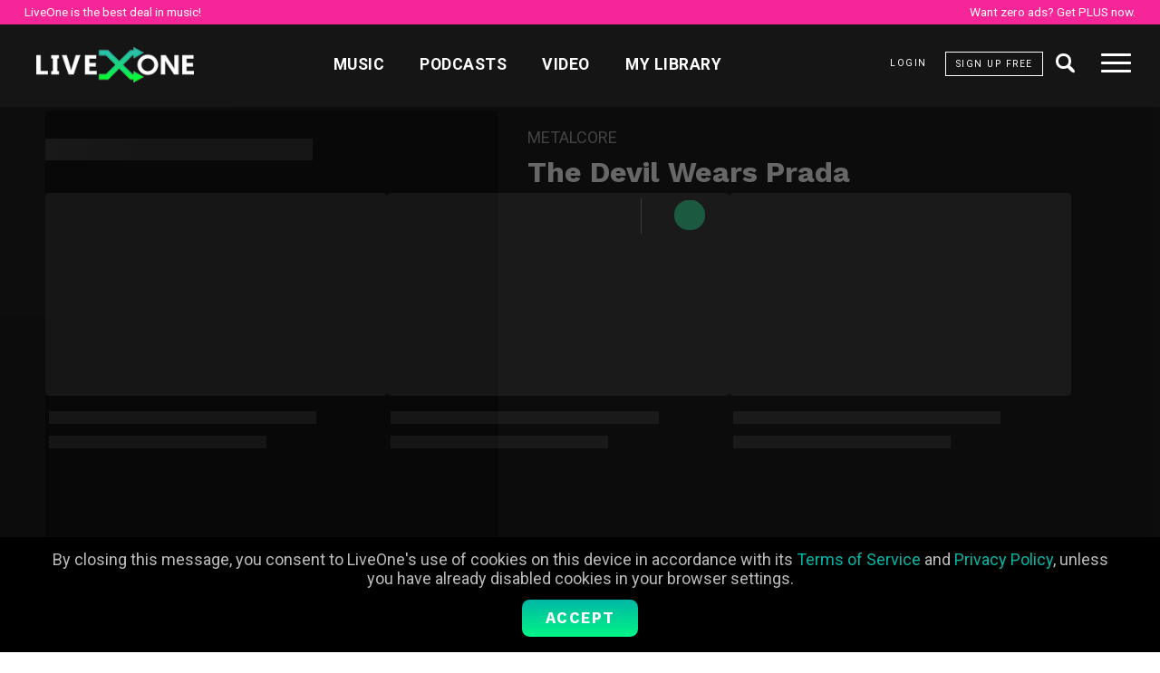

--- FILE ---
content_type: text/html;charset=UTF-8
request_url: https://cdn.liveone.com/s=4.0.996/includes/site-framework.jsp?loaded=SlackerItemDetailView
body_size: 2545
content:
<!DOCTYPE html><!-- jstl version -->
<div id="StaticView" class="page StaticView" data-bind="visible:active,html:data" style="display:none">
</div><div id="EoywrapupView" class="page EoywrapupView" data-bind="visible:active, css:classNames" style="display:none">
	<script type="text/html" id="wrapup-stat">
		<div class="stat">
			<span class="val" data-bind="html:val"></span>
			<span class="title" data-bind="text:title"></span>
		</div>
	</script>

  	<section class="spotlight" id="eoy-wrapup">
   		<div class="hero">
			<div class="scroll-container">
				<div class="tile-group video">
					<div class="tile-container no-tile-hover">
						<div class="tile lazyImg" lazySrc="//cdn.liveone.com/s=4.0.996/images/bg/2024-wrapup-hero.jpg">
							<!-- <div class="overlay"></div> -->
							<!-- <div class="metadata" data-bind="with:data">
								<h3 class="subtitle" data-bind="html:subtitle"></h3>
								<h2 class="title" data-bind="html:title">Your Year in Music</h2>
								<div class="description" data-bind="html:description" >Let's reminisce (and/or cringe)! Discover what you listened to the most this year.</div>
							</div> -->
						</div>
					</div>
				</div>
			</div>
							
		</div>
	</section>
 	<!-- ko with: data -->
		<!-- ko if: stats && stats.percentRank -->
			<section class="ranking-stat">
				<h3 data-bind="visible:stats.percentRank">
					<!-- ko if: stats.percentRank >= 90 -->
						<foo data-bind="text:''"></foo><span>Rock Star</span><br> <foo data-bind="text:'You are'"></foo> among the most active listeners on LiveOne!
					<!-- /ko -->
					<!-- ko if: stats.percentRank < 90 -->
						<!-- ko if: stats.percentRank >=50 -->
							<foo data-bind="text:'You are'"></foo> in the top <span data-bind="text:stats.percentRank"></span><span>%</span> of listeners on LiveOne!
						<!-- /ko -->
						<!-- ko if: stats.percentRank < 50 -->
							<foo data-bind="text:'You'"></foo> used LiveOne more than <span data-bind="text:stats.percentRank"></span><span>%</span> of listeners.
						<!-- /ko -->
					<!-- /ko -->
				</h3>
			</section>
		<!-- /ko -->
		<section class="stats-container" data-bind="if:stats">
			<h2 data-bind="text:stats.title">Stats</h2>	
			
			<div class="wrapup-stats">
				<!-- ko template: {name: 'wrapup-stat', foreach:stats, as: 'stat'} --><!-- /ko -->
			</div>
			
		</section>
		
	<!-- /ko -->
	
	<!-- ko template: {name: 'tabbed-section-page-body', foreach:data, as: 'tabbedSection'} --><!-- /ko -->
</div><div id="SearchView" class="page SearchView" data-bind="visible:active,css:classNames">
	<h1 class="sr-only">Search</h1>

	<!-- ko template: {name: 'search-page-header'} -->
	<!-- /ko -->
	
	<!-- ko if: isSearching() -->
		<div class="loader"></div>
	<!-- /ko -->
	
	<!-- ko template: {name: 'sectioned-page-body', foreach: data, as: 'section', afterRender: capitalism.bind($root)} -->
	<!-- /ko -->
	
	<section tabindex="-1" class="item detail-meta server-generated">
			<h2>LiveOne - Music, Podcasts and more</h2>
	 		<p class="description">LiveOne (NASDAQ:LVO) is a global digital media company dedicated to music and live entertainment.</p>
	 		<p class="description">Please enable Javascript in your browser to search LiveOne.</p>
 		</section>
	<section></section>
</div><div id="MylibraryView" class="page MylibraryView" data-bind="visible:active">
	
	
	<!-- ko template: {name: 'mylibrary-header'} -->
	<!-- /ko -->
	
	<!-- ko template: {name: 'tabbed-section-page-body', foreach: data, as: 'tabbedSection', afterRender: capitalism.bind($root)} -->
	<!-- /ko -->
	
	<section class="section centered fav-songs-loader" data-bind="visible:isFetchingSongsData()" style="display:none">
		<div class="loading-pulse"></div>
	</section>
	
	<section class="server-generated section" tabindex="-1">
		</section>
	 
	
</div><div id="ProfileView" class="page ProfileView" data-bind="visible:active">
	<!-- ko template: {name: 'profile-header', data: profileUser} -->
	<!-- /ko -->
	
	<!-- ko if:isMyProfile() -->
		<div class="tabpane-container">
			<section class="section myaccount Anonymous empty">
				<br/><br/>
				<h3>Soon, there will be stuff here for you to edit.</h3>
			</section>
		</div>
	<!-- /ko -->
	<!-- ko if:!isMyProfile() && !showLoader() -->
		<!-- ko with: profileUser -->
			<div class="tabpane-container">
				<section class="section myaccount Anonymous empty" data-bind="visible:isPrivate" style="display:none">
					<br/><br/>
					<h3>This profile is set to private</h3>
				</section>
				<section class="section myaccount Anonymous empty"  data-bind="visible:!isPrivate && isEmpty" style="display:none">
					<br/><br/>
					<h3>This user is not currently sharing anything</h3>
				</section>
			</div>
		<!-- /ko -->
	<!-- /ko -->
	<div class="tabpane-container" data-bind="visible:showLoader()" style="display:none">
		<div class="centered loader"></div>
	</div>
	<!-- ko with: metadataLmTime -->
		<!-- ko if: !$root.isMyProfile() && !$root.profileUser().isPrivate && !$root.profileUser().isEmpty -->
			<!-- ko template: {name: 'tabbed-section-page-body', foreach: $root.data, as: 'tabbedSection', afterRender: $root.capitalism.bind($root)} -->
			<!-- /ko -->
		<!-- /ko -->
	<!-- /ko -->
	<section class="server-generated section lone-title profile" tabindex="-1">
		<h2>
				<svg role="presentation" alt="avatar icon" data-bind="" class="avatar default" width="60px" height="60px" viewBox="0 0 60 60" version="1.1" xmlns="http://www.w3.org/2000/svg" xmlns:xlink="http://www.w3.org/1999/xlink"><g stroke="none" stroke-width="1" fill="none" >
			        <g id="shape" fill="#000000" fill-rule="nonzero">
			            <path d="M30,0 C13.458,0 0,13.458 0,30 C0,46.543 13.458,60 30,60 C46.542,60 60,46.542 60,30 C60,13.457 46.542,0 30,0 Z M50.6,47.998 C48.036,43.324 42.455,38.261 38.527,36.183 C38.432,36.28 38.339,36.381 38.241,36.476 C35.913,38.726 32.987,39.966 30,39.966 C26.756,39.966 23.782,38.538 21.48,36.176 C17.558,38.248 11.967,43.32 9.4,48 C5.212,43.188 2.667,36.907 2.667,30.038 C2.667,14.946 14.928,2.667 30,2.667 C45.072,2.667 57.333,14.946 57.333,30.038 C57.333,36.906 54.788,43.187 50.601,47.998 L50.6,47.998 Z M30.668,12 C24.777,12 20,16.36 20,23.822 C20,31.284 24.776,37.333 30.667,37.333 C33.149,37.333 35.433,36.259 37.247,34.457 C39.735,31.984 41.333,28.139 41.333,23.822 C41.333,16.36 36.558,12 30.667,12 L30.668,12 Z" id="Shape"></path>
			        	</g>
				    </g>
				</svg>
				<span>NOT FOUND</span>
				</h2>
		</section>
	 <div class="server-generated tabpane-container">
		<section class="section myaccount Anonymous empty">
			<br/><br/>
			<h3>Enable Javascript to view LiveOne user profile pages.</h3>
		</section>
	</div>
</div><div id="MusicHomeView" class="page MusicHomeView" data-bind="visible:active">
	<h1 class="sr-only">Music Home</h1>

	<!-- ko template: {name: 'sectioned-page-body', foreach: data, as: 'section', afterRender: capitalism.bind($root)} -->
	<!-- /ko -->
	</div><div id="VideoHomeView" class="page VideoHomeView" data-bind="visible:active">
	<h1 class="sr-only">Video Home</h1>

	<!-- ko template: {name: 'sectioned-page-body', foreach: data, as: 'section', afterRender: capitalism.bind($root)} -->
	<!-- /ko -->
	</div><div id="LiveEventsHomeView" class="page LiveEventsHomeView" data-bind="visible:active,css:classNames">
	
	
	<!-- ko template: {name: 'sectioned-page-body', foreach: data, as: 'section', afterRender: capitalism.bind($root)} -->
	<!-- /ko -->
	<!-- ko template: {name: 'pagination'} -->
	<!-- /ko -->
	
	<section tabindex="-1" class="item detail-meta server-generated">
			<h2>LiveOne - Music, Podcasts and more</h2>
	 		<p class="description">LiveOne (NASDAQ:LVO) is a global digital media company dedicated to music and live entertainment.</p>
	 		<p class="description">Please enable Javascript in your browser to view this page.</p>
 		</section>
	<section></section>
</div><div id="FeaturedView" class="page FeaturedView" data-bind="visible:active,css:classNames">
	
	<!-- ko template: {name: 'sectioned-page-body', foreach: data, as: 'section', afterRender: capitalism.bind($root)} -->
	<!-- /ko -->
	<!-- ko template: {name: 'pagination'} -->
	<!-- /ko -->
	
	<section tabindex="-1" class="item detail-meta server-generated">
			<br/><br/><br/><br/><br/><br/><br/>
			<h1>LiveOne - Music, Podcasts and more</h1>
			<h2></h2>
	 		<p class="description">LiveOne (NASDAQ:LVO) is a global digital media company dedicated to music and live entertainment.</p>
	 		<p class="description">Please enable Javascript in your browser to view this page.</p>
 		</section>
	<section></section>
</div><div id="BlogView" class="page BlogView" data-bind="visible:active">
	<section tabindex="-1" data-bind="css:classNames" class="spotlight">
		<div class="scroll-container">
	 		<div class="tile-group">
				<div class="tile-container" tabindex="-1" >
					<div class="tile lazyImg" lazySrc="//cdn.liveone.com/s=4.0.996/images/bg/BlogHero.jpg">
						<h2>BLOG</h2>
					</div>
				</div>
			</div>
 		</div>
	 </section>
	
	<!-- ko template: {name: 'blog-page-body', foreach: data, as: 'entry', afterRender: APP.appImplementationModule.onBlogEntryRender} -->
	<!-- /ko -->
	<section tabindex="-1" class="server-generated content post">
		<div class="" data-bind="html:content">
			<br/>
			
			<p>Stay up-to-date on the latest in live music and concert information as well as cool stories we find.</p>
			</div>
	</section>
	<!-- ko if: isFetchingMore() -->
		<div class="centered">
			<div class="loading-pulse"></div>
		</div>
	<!-- /ko -->
	<section tabindex="-1" class="post">
		<a name="bottom"></a>
	</section>
</div><div id="VideoView" class="page VideoView" data-bind="visible:active">
	
	
	<!-- ko template: {name: 'video-detail-body', foreach: data, as: 'video'} -->
	<!-- /ko -->
	</div><div id="ItemView" class="page ItemView" data-bind="visible:active,css:{playable:playable}">
	
	
	<!-- ko template: {name: 'item-detail-body', foreach: data, as: 'item',afterRender: function (el,data) {$root._onScheduleItemRender(el, data)}} -->
	<!-- /ko -->
	</div><div id="HubView" class="page HubView" data-bind="visible:active">
	
	<!-- ko template: {name: 'tabbed-section-page-body', foreach: data, as: 'tabbedSection', afterRender: capitalism.bind($root)} -->
	<!-- /ko -->
	<!-- ko template: {name: 'pagination'} -->
	<!-- /ko -->
	
	</div><div id="RadioCategoriesView" class="page RadioCategoriesView" data-bind="visible:active">
	
	
	<!-- ko template: {name: 'sectioned-page-body', foreach: data, as: 'section', afterRender: capitalism.bind($root)} -->
	<!-- /ko -->
	<!-- ko template: {name: 'pagination'} -->
	<!-- /ko -->
	
	<section class="server-generated section" tabindex="-1">
		</section>
</div><div id="PodcastsView" class="page PodcastsView" data-bind="visible:active">
	<h1 class="sr-only">Podcasts Home</h1>
	
	<!-- ko template: {name: 'sectioned-page-body', foreach: data, as: 'section', afterRender: capitalism.bind($root)} -->
	<!-- /ko -->
	<!-- ko template: {name: 'pagination'} -->
	<!-- /ko -->
	
	<section class="server-generated section" tabindex="-1">
		</section>
</div><div id="RadioCategoryView" class="page RadioCategoryView" data-bind="visible:active">
	
	
	<!-- ko template: {name: 'sectioned-page-body', foreach: data, as: 'section', afterRender: capitalism.bind($root)} -->
	<!-- /ko -->
	<!-- ko template: {name: 'pagination'} -->
	<!-- /ko -->
	
		</div><div id="HomeView" class="page HomeView" data-bind="visible:active">
	<h1 class="sr-only">Home</h1>

	<!-- ko template: {name: 'sectioned-page-body', foreach: data, as: 'section', afterRender: capitalism.bind($root)} -->
	<!-- /ko -->
	</div>

--- FILE ---
content_type: text/xml;charset=UTF-8
request_url: https://slacker.liveone.com/wsv1/auth/wstokenbridge
body_size: 743
content:
<?xml version="1.0" encoding="UTF-8" ?>
<Response stime='1764551637' status='ok' code='200'>
<WSToken>5c8a93deba45cb9e0f38316d30bb5234ef7527453cc107905e8ba52167fe3871b367ec2294033e4fa06903862e1d15b0</WSToken>
</Response>

--- FILE ---
content_type: image/svg+xml;charset=UTF-8
request_url: https://cdn.liveone.com/s=4.0.996/images/icons/svg-slacker-play.svg
body_size: 161
content:
<svg xmlns='http://www.w3.org/2000/svg' width='64' height='64' viewBox='0 0 64 64'><g fill='none' fill-rule='evenodd' transform='translate(2 2)'><path fill='white' d='M42.164 27.926l-17.13-9.764c-1.558-.891-2.82-.18-2.812 1.585l.088 19.382c.008 1.772 1.286 2.49 2.85 1.6l16.996-9.594c1.564-.88 1.572-2.318.008-3.209z'/></g></svg>

--- FILE ---
content_type: text/xml;charset=UTF-8
request_url: https://slacker.liveone.com/xslte/myContentTree?client=webplayer_en_8.4.0.996_lxl&acctId=651111362&territory=&explicit=0&partner=SLACKER&site=slacker&domain=www.slacker.com&rnd=1764551637414
body_size: 69
content:
<?xml version="1.0" encoding="UTF-8"?>
<myTree territory=""></myTree>

--- FILE ---
content_type: text/xml;charset=UTF-8
request_url: https://slacker.liveone.com/wsv1/userpolicy
body_size: 1183
content:
<?xml version="1.0" encoding="UTF-8" ?>
<userpolicy><pps>0a020c2a1f90</pps><aid>651111362</aid><effectiveTier>0</effectiveTier><actualTier>0</actualTier><datecreated>1764551636737</datecreated><dayscreated>0</dayscreated><audioAllowed>true</audioAllowed><tier>0</tier><explicit>true</explicit><capabilities><products><product key="PLUS" name="Slacker Radio Plus" shortName="Plus" ecomKey="plus" type="tierSubscription" genericUpsell="true"><features><feature name="ad_free"/><feature name="unlimited_skips"/><feature name="plus_vod"/><feature name="plus_festival"/><feature name="registered_vod"/><feature name="registered_festival"/></features></product><product key="PREMIUM" name="Slacker Premium" shortName="Premium" ecomKey="premium" type="tierSubscription" genericUpsell="false"><features><feature name="ad_free"/><feature name="offline"/><feature name="ondemand"/><feature name="unlimited_skips"/><feature name="plus_vod"/><feature name="premium_vod"/><feature name="plus_festival"/><feature name="premium_festival"/><feature name="registered_vod"/><feature name="registered_festival"/></features></product><product key="BASIC" name="Slacker Basic" shortName="Basic" ecomKey="basic" type="register" genericUpsell="false"><features><feature name="registered_vod"/><feature name="registered_festival"/></features></product><product key="PROJECT-GOONIES-SERVICE-SHIP-FEE" name="Project Goonies PPV with Service + Shipping Fee" shortName="Project Goonies PPV with Service + Shipping Fee" type="ticketing" offerCode="PROJECT-GOONIES-SERVICE-SHIP-FEE" genericUpsell="false"><features><feature name="project-goonies"/><feature name="dummy_feature"/></features></product><product key="PROJECT-GOONIES-2025" name="Project Goonies PPV 2025" shortName="Project Goonies PPV 2025" type="ticketing" offerCode="PROJECT-GOONIES-2025" genericUpsell="false"><features><feature name="project-goonies"/><feature name="dummy_feature"/></features></product><product key="JYP-ARTIST-MEET-GREET" name="JYP Artist Meet &amp; Greet" shortName="JYP Artist Meet &amp; Greet" type="ticketing" offerCode="JYP-ARTIST-MEET-GREET" genericUpsell="false"><features><feature name="jyp-artist-meet-and-greet"/><feature name="dummy_feature"/></features></product><product key="PROJECT-GOONIES" name="Project Goonies PPV" shortName="Project Goonies PPV" type="ticketing" offerCode="PROJECT-GOONIES" genericUpsell="false"><features><feature name="project-goonies"/><feature name="dummy_feature"/></features></product><product key="PROJECT-GOONIES-SERVICE-FEE" name="Project Goonies PPV with Service Fee" shortName="Project Goonies PPV with Service Fee" type="ticketing" offerCode="PROJECT-GOONIES-SERVICE-FEE" genericUpsell="false"><features><feature name="project-goonies"/><feature name="dummy_feature"/></features></product><product key="PROJECT-GOONIES-SHIP-FEE" name="Project Goonies PPV with Shipping Fee" shortName="Project Goonies PPV with Shipping Fee" type="ticketing" offerCode="PROJECT-GOONIES-SHIP-FEE" genericUpsell="false"><features><feature name="project-goonies"/><feature name="dummy_feature"/></features></product></products><features><feature name="ad_free" enabled="false"><products><product key="PLUS"/></products></feature><feature name="offline" enabled="false"><products><product key="PREMIUM"/></products></feature><feature name="ondemand" enabled="false"><products><product key="PREMIUM"/></products></feature><feature name="unlimited_skips" enabled="false"><products><product key="PLUS"/></products></feature><feature name="registered_vod" enabled="false"><products><product key="BASIC"/></products></feature><feature name="plus_vod" enabled="false"><products><product key="PLUS"/></products></feature><feature name="premium_vod" enabled="false"><products><product key="PREMIUM"/></products></feature><feature name="registered_festival" enabled="false"><products><product key="BASIC"/></products></feature><feature name="plus_festival" enabled="false"><products><product key="PLUS"/></products></feature><feature name="premium_festival" enabled="false"><products><product key="PREMIUM"/></products></feature><feature name="jyp-artist-meet-and-greet" enabled="false"><products><product key="JYP-ARTIST-MEET-GREET"/></products></feature><feature name="project-goonies" enabled="false"><products><product key="PROJECT-GOONIES-2025"/></products></feature><feature name="dummy_feature" enabled="true"/></features></capabilities><privacy><feature name="personalized-ads" enabled="true"/></privacy><accountsettings></accountsettings><v2trackratings>0</v2trackratings><v2stations>0</v2stations><location  geo='[18.191.150.216][US][United States]' adtarget='&amp;terr=US&amp;zip=43215&amp;areacode=0&amp;dma=535' override='0' calculated='US'/><ab>62</ab><account><level/></account><configuration></configuration><a2xsync>https://playerservices.live.streamtheworld.com/api/getuuid?redir=https%3A//slacker.liveone.com/wsv1/a2xsync%3Ftoken%3D82B0298C-B26F-F98B-6CFF-8D931050D48F%26lsid%3D@UUID@</a2xsync><ads  /></userpolicy>

--- FILE ---
content_type: image/svg+xml;charset=UTF-8
request_url: https://cdn.liveone.com/s=4.0.996/s=4.0.996/images/icons/svg-scroll-right-white.svg
body_size: 94
content:
<svg xmlns='http://www.w3.org/2000/svg' height='50' width='50'><path d='M 45 24 l -20 20' stroke='#ffffff' stroke-width='4' fill='none' stroke-linecap='round'/><path d='M 45 24 l -20 -20' stroke='#ffffff' stroke-width='4' fill='none' stroke-linecap='round' /></svg>

--- FILE ---
content_type: image/svg+xml;charset=UTF-8
request_url: https://cdn.liveone.com/s=4.0.996/s=4.0.996/images/icons/svg-scroll-right-highlight.svg
body_size: 94
content:
<svg xmlns='http://www.w3.org/2000/svg' height='50' width='50'><path d='M 45 24 l -20 20' stroke='#01f586' stroke-width='4' fill='none' stroke-linecap='round'/><path d='M 45 24 l -20 -20' stroke='#01f586' stroke-width='4' fill='none' stroke-linecap='round' /></svg>